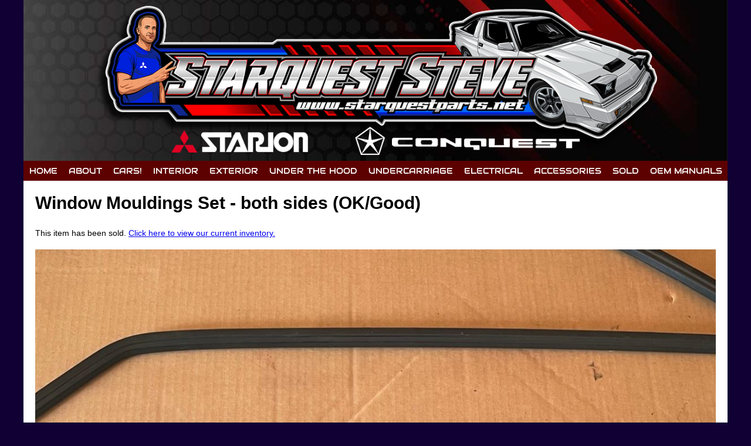

--- FILE ---
content_type: text/html;charset=UTF-8
request_url: https://starquestparts.net/products/window-mouldings-set-both-sides-ok-good
body_size: 9194
content:
<!DOCTYPE html>
<html>
<head>
<meta http-equiv="Content-Type" content="text/html; charset=utf-8" />
<meta name="viewport" content="width=device-width, initial-scale=1, maximum-scale=1, minimum-scale=1" />

<script type="text/javascript">
function scrollit () {
	var body = document.querySelector ('body');
	var classList = body.classList;
	classList [window.scrollY ? 'add' : 'remove'] ('scrolled');
}
</script>
<link rel="shortcut icon" href="/img/layout/favicon.png" type="image/png" />
<link rel="icon" href="/img/layout/favicon.png" type="image/png" />
<link rel="stylesheet" type="text/css" href="/css/font-awesome.min.css" />
<!-- Global site tag (gtag.js) - Google Analytics -->
<script async src="https://www.googletagmanager.com/gtag/js?id=G-MV0P24FZBL"></script>
<script>
  window.dataLayer = window.dataLayer || [];
  function gtag(){dataLayer.push(arguments);}
  gtag('js', new Date());

  gtag('config', 'G-MV0P24FZBL');
</script>

<!-- Google tag (gtag.js) -->
<script async src="https://www.googletagmanager.com/gtag/js?id=G-WJ1ZCZ019S"></script>
<script>
  window.dataLayer = window.dataLayer || [];
  function gtag(){dataLayer.push(arguments);}
  gtag('js', new Date());

  gtag('config', 'G-WJ1ZCZ019S');
</script>

<style>
@font-face { font-family:Audiowide; src:url('/font/Audiowide-Regular.ttf'); }
html, body { margin:0; background:#110033; }
body, p, td, th, li { font-family:Helvetica, Arial, Verdana, Sans-serif; font-size:14px; line-height:1.2; }
h1 { font-size:30px; }
.layout { display:block; box-sizing:border-box; width:986px; margin:0 auto; background:#ffffff; }
#masthead { display:flex; text-align:center; font-size:40px; background-size:cover; font-weight:bold; justify-content:space-around; align-items:center; }
#masthead .layout { background:#000000 url('/img/layout/masthead.bkg2.jpg') center no-repeat; background-size:cover; display:flex; flex-wrap:wrap; justify-content:center; align-items:center; }
#masthead a { display:block; width:80%; margin:0.25em 10% -1em; line-height:1; text-decoration:none; color:inherit; text-shadow:1px 1px 5px rgba(0,0,0,1); color:#ffff66; }
#content { }
#content .layout { padding:20px; }
#content > .layout > *:first-child { margin-top:0; }
footer { color:#ffffff; text-align:center; }
footer .layout { background:#000000; padding:20px; }

#masthead img { display:block; }
#masthead-logo { width:100%; height:auto; }

#starion-logo, #conquest-logo { height:1.2em; margin:0 1em 0.25em; }

#main-nav-layout { display:flex; background:#5c0100; }
#main-nav-layout a { font-family:'Audiowide'; text-transform:uppercase; display:flex; align-items:center; justify-content:space-around; flex-grow:1; flex-shrink:1; color:#ffffff; font-weight:normal; text-decoration:none; padding:10px 0; }
#main-nav-layout a:hover { background-color:rgba(255,255,255,0.5); }
#main-nav-layout a span { display:block; line-height:1; }
#main-nav-layout a#nav-toggle { display:none; }

.layout { width:1200px; }

@media (max-width:1200px) {
.layout { width:100%; padding-left:10px; padding-right:10px; box-sizing:border-box; }
#masthead .layout { padding-left:0; padding-right:0; }
#main-nav { background:#ffffff; padding-left:0; padding-right:0; }
#main-nav-layout { flex-direction:column; padding:0; transition:max-height 0.2s; overflow:hidden; max-height:54px; border-bottom:2px #5c0100 solid; border-top:2px #5c0100 solid; width:100%; padding:0; }
#main-nav-layout a { height:30px; font-size:200%; }
#main-nav-layout a#nav-toggle { display:flex; font-size:400%; }
.nav-expanded #main-nav-layout { max-height:10000px; }
}

@media (max-width:1100px) {
#starion-logo, #conquest-logo { height:1em; margin:0.25em 0.5em 0.25em; }	
}

@media (max-width:800px) {
#masthead a { width:90%; margin:0.25em 5% -1em; }
#starion-logo, #conquest-logo { height:0.75em; }	
}

@media (max-width:640px) {
#starion-logo, #conquest-logo { height:0.5em; margin:0.5em 0.5em 0.25em; }	
}

@media (max-width:480px) {
#masthead a { width:95%; margin:0.1em 2.5% -1em; }
#starion-logo, #conquest-logo { height:0.4em; margin:0.75em 0.5em 0.25em; }	
#masthead img:first-child { display:none; }
#masthead img:last-child { display:block; }
}

@media (max-height:480px) {
#main-nav-layout a#nav-toggle { height:40px; }
#main-nav-layout a { height:20px; }
}
</style>
<script type="text/javascript">
function toggleMenu () {
	document.querySelector ('body').classList.toggle ('nav-expanded');
}
</script>
<script type="text/javascript" src="/js/Carousel.js"></script><style>
		ul.carousel { display:block; list-style-type:none; margin:20px auto; height:0; padding-top:65%; position:relative; overflow:hidden; z-index:1; }
		ul.carousel > li { display:block; position:absolute; left:100%; right:-100%; top:0; bottom:0; transition:all 0.5s; z-index:0; background:center no-repeat; background-size:cover; }
		ul.carousel > li:first-child { left:-100%; right:100%; z-index:1; }
		ul.carousel > li:nth-child(0n+2) { left:0; right:0; z-index:2; }
		ul.carousel > li:first-child:last-child { left:0; right:0; }
		#carousel-container { position:relative; }
		#arrows { position:absolute; z-index:2; left:0; right:-40px; top:50%; margin-top:-15px; }
		#arrows > a { display:flex; position:absolute; width:30px; height:30px; top:0px; text-decoration:none; text-align:center; justify-content:space-around; align-items:center; border-radius:50%; background:#000000; transition:background-color 0.2s; }
		#arrows > a:hover { background:#333333; }
		#arrows > a:first-child { left:15px; text-align:left; }
		#arrows > a:last-child { right:15px; text-align:right; }
		#arrows > a > i { display:block; width:20px; line-height:1; color:#ffffff; font-size:20px; }
	</style><title>StarQuest Parts - Window Mouldings Set - both sides (OK/Good) - Chrysler Conquest &amp; Mitsubishi Starion parts for sale</title><meta name="keywords" content="Conquest TSi parts for sale, Starion parts, Mitsubishi, Chrysler turbo parts" /><meta name="description" content="The #1 Trusted Source for Chrysler Conquest and Mistubishi Starion parts!" /></head>

<body class="internal" onscroll="scrollit ();" onload="scrollit ();">
	<header id="masthead"><div class="layout">
		<a href="/"><img id="masthead-logo" src="/img/layout/masthead.logo.png" alt="StarquestParts.net" /></a>
		<img id="starion-logo" src="/img/layout/masthead.starion.png" alt="Mitsubishi Starion" />
		<img id="conquest-logo" src="/img/layout/masthead.conquest.png" alt="Chrysler Conquest" />
	</div></header>
	<nav id="main-nav"><div class="layout" id="main-nav-layout">
		<a href="#" onclick="toggleMenu();return false;" id="nav-toggle"><i class="fa fa-bars"></i></a>
		<a href="/"><span>Home</span></a>
		<a href="/about-us"><span>About</span></a>
		<a href="/cars"><span>Cars!</span></a>
		
			<a href="/interior"><span>Interior</span></a>
		
			<a href="/exterior"><span>Exterior</span></a>
		
			<a href="/under-the-hood"><span>Under The Hood</span></a>
		
			<a href="/undercarriage"><span>Undercarriage</span></a>
		
			<a href="/electrical"><span>Electrical</span></a>
		
			<a href="/accessories"><span>Accessories</span></a>
		
		<a href="/sold"><span>Sold</span></a>
		
		<a href="/service-manuals"><span>OEM Manuals</span></a>
	</div></nav>
	<section id="content"><div class="layout">
		
	<h1>Window Mouldings Set - both sides (OK/Good)</h1>
	
				<p>This item has been sold.  <a href="/">Click here to view our current inventory.</a></p> 
			
				<div id="carousel-container">
					<ul class="carousel" id="carousel">
						<li style="background-image:url('/img/upload/fullsize/window-mouldings-ok1.jpeg');">&nbsp;</li><li style="background-image:url('/img/upload/fullsize/window-mouldings-ok2.jpeg');">&nbsp;</li><li style="background-image:url('/img/upload/fullsize/window-mouldings-ok3.jpeg');">&nbsp;</li><li style="background-image:url('/img/upload/fullsize/window-mouldings-ok4.jpeg');">&nbsp;</li><li style="background-image:url('/img/upload/fullsize/window-mouldings-ok5.jpeg');">&nbsp;</li><li style="background-image:url('/img/upload/fullsize/window-mouldings-ok6.jpeg');">&nbsp;</li><li style="background-image:url('/img/upload/fullsize/window-mouldings-ok7.jpeg');">&nbsp;</li><li style="background-image:url('/img/upload/fullsize/window-mouldings-ok8.jpeg');">&nbsp;</li>
					</ul>
					<div id="arrows"><a href="#" class="arrow" onclick="return false;"><i class="fa fa-chevron-left"></i></a><a href="#" class="arrow" onclick="return false;"><i class="fa fa-chevron-right"></i></a></div>
					<script type="text/javascript">runCarousel ('carousel', 'arrows');</script>
				</div>
			
			<p  style="text-align:center;font-size:150%;line-height:1.8;">
				INTERESTED? Get in touch with Steve:<br />
				<a href="mailto:sitewhirks@gmail.com">sitewhirks@gmail.com</a><br />
				540-379-8951
			</p>
		
	</div></section>
	<footer><div class="layout">
		<p>StarquestParts.net - Mitsubishi Starion parts for sale, Chrysler Conquest TSi parts for sale</p>
	</div></footer>
	
	
	
</div></body>
</html>

--- FILE ---
content_type: application/javascript
request_url: https://starquestparts.net/js/Carousel.js
body_size: 1324
content:
function runCarousel (carousel, arrows, nav, frameDelay) {
	carousel =	typeof carousel == 'string'	? document.getElementById (carousel)	: carousel;
	arrows =	typeof arrows == 'string'	? document.getElementById (arrows)		: arrows;
	nav =		typeof nav == 'string'		? document.getElementById (nav)			: nav;
	frameDelay =	(frameDelay && !isNaN (Number (frameDelay))) ? frameDelay : 4000;
	
	var ul = null;
	var timer = null;
	var currentIndex = 0;
	
	function clearEmptyNodes (ul) {
		var node;
		var i;
		
		ul.slides = [];
		for (i = ul.childNodes.length - 1; i >= 0; i--) {
			node = ul.childNodes [i];
			if (!node.tagName) {
				ul.removeChild (node);
			} else if (node && node.childNodes) {
				node = node.childNodes [0];
				if (node) {
					if (!node.tagName) {
						node.parentNode.removeChild (node);
					}
				}
			}
		}
		for (i = 0; i < ul.childNodes.length; i++) {
			ul.childNodes [i].carouselIndex = i;
			ul.slides.push (ul.childNodes [i]);
		}
	}
	
	if (carousel) {
		clearEmptyNodes (carousel);
		carousel.insertBefore (carousel.childNodes [carousel.childNodes.length - 1], carousel.childNodes [0]);
		
		carousel.next = function () {
			if (carousel.childNodes.length) {
				var node = carousel.childNodes [0];
				if (nav) {
					nav.slides [currentIndex].className = '';
					console.log (nav.slides [currentIndex]);
				}
				carousel.removeChild (node);
				node.className = 'blank';
				carousel.appendChild (node);
				setTimeout (function () { node.className = ''; }, 10);
				currentIndex = carousel.childNodes [0].carouselIndex;
				console.log (currentIndex);
				if (nav) nav.slides [currentIndex].className = 'active';
			}
		}
		
		carousel.prev = function () {
			if (carousel.childNodes.length) {
				var node = carousel.childNodes [carousel.childNodes.length - 1];
				if (nav) nav.slides [currentIndex].className = '';
				carousel.removeChild (node);
				node.className = 'blank';
				carousel.insertBefore (node, carousel.childNodes [0]);
				setTimeout (function () { node.className = ''; }, 10);
				currentIndex = carousel.childNodes [0].carouselIndex;
				if (nav) nav.slides [currentIndex].className = 'active';
			}
		}
		
		carousel.setSlide = function (li) {
			var i;
			var count;
			
			carousel.className = 'suspended';
			if (li.carouselIndex != currentIndex) {
				if (li.carouselIndex > currentIndex) count = li.carouselIndex - currentIndex;
				else count = carousel.slides.length - currentIndex + li.carouselIndex;
				setTimeout (
					function () {
						for (i = 0; i < count; i++) {
							(function (i, count) {
								setTimeout (
									function () {
										if (i == count - 1) setTimeout (function () { carousel.className = '' }, 20);
										carousel.next ();
									}, 10
								)
							}) (i, count);
						}
					}, 10
				);
			}
		}
		
		carousel.peek = function (index) {
			peekingIndex = index;
			carousel.applyCssClass ('peeking');
			carousel.slides [index].applyCssClass ('peeking');
		}
		carousel.unpeek = function () {
			carousel.slides [peekingIndex].removeCssClass ('peeking');
			peekingIndex = 0;
		}
		
		carousel.isPaused = function () { return (timer === null); }
		carousel.isActive = function () { return (timer !== null); }
		carousel.update = function () { if (carousel.isActive ()) carousel.next (); }
		carousel.pause = function () { if (carousel.isActive ()) clearInterval (timer); timer = null; }
		carousel.resume = function () { if (carousel.isPaused ()) timer = setInterval (function () { carousel.update (); }, frameDelay); }
		carousel.toggle = function () { carousel [carousel.isActive ? 'pause' : 'resume'] (); }
		carousel.addEventListener ('mouseover', function () { carousel.pause (); }, true);
		carousel.addEventListener ('mouseout', function () { carousel.resume (); }, true);
		carousel.isPeeking = function () { return (peekingIndex ? true : false); }
		
		if (arrows) {
			console.log ('Connecting arrows: #' + arrows.id + ' > .arrow  ...');
			(function () {
				var items = arrows.getElementsByClassName ('arrow');
				console.log (items);
				if (items.length == 2) {
					items [0].addEventListener ('click', carousel.prev, true);
					items [0].addEventListener ('mouseover', function () { carousel.pause (); }, true);
					items [1].addEventListener ('click', carousel.next, true);
					items [1].addEventListener ('mouseover', function () { carousel.pause (); }, true);
				}
			}) ()
		}
		
		if (nav) {
			console.log (nav.childNodes.length);
			clearEmptyNodes (nav);
			console.log (nav.childNodes.length);
			console.log (nav.slides);

			nav.addEventListener ('mouseover', function () { carousel.pause (); }, true);
			nav.addEventListener ('mouseout', function () { carousel.resume (); }, true);
			
			(function (ul) {
				var node;
				for (var i = 0; i < ul.childNodes.length; i++) {
					(function (node) {
						node.addEventListener ('click', function () { carousel.setSlide (node); }, true);
						node.addEventListener ('mouseover', function () { console.log (node.carouselIndex); }, true);
					}) (ul.childNodes [i]);
					//node.addEventListener ('mouseover', function () { carousel.peek (this.carouselIndex); }, false);
					//node.addEventListener ('mouseout', function () { carousel.unpeek (); }, false);
				}
			}) (nav);
		}
		
		carousel.resume ();
	}
}